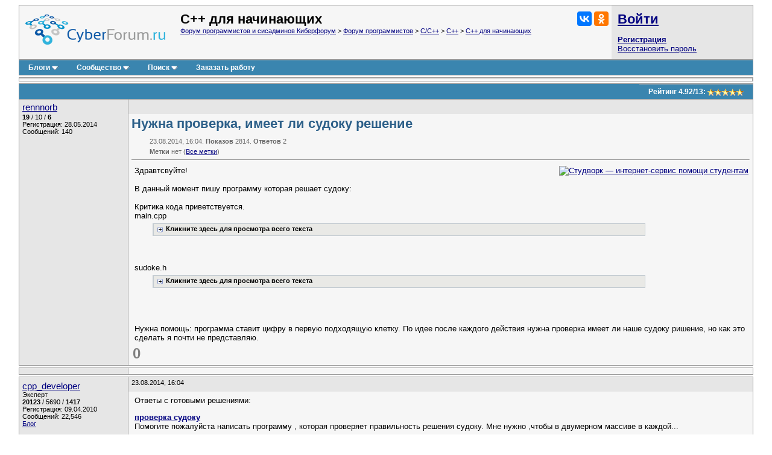

--- FILE ---
content_type: text/html; charset=utf-8
request_url: https://www.cyberforum.ru/cpp-beginners/thread1246229.html
body_size: 15623
content:
<!DOCTYPE html>
<html xmlns="https://www.w3.org/1999/xhtml" dir="ltr" lang="ru">
<head>
	<title>Нужна проверка, имеет ли судоку решение - C++ - Киберфорум</title>
	<link rel="canonical" href="https://www.cyberforum.ru/cpp-beginners/thread1246229.html" />
	
	<base href="https://www.cyberforum.ru/" />
<meta http-equiv="Content-Type" content="text/html; charset=utf-8" />

<meta name="keywords" content="C++, Нужна проверка, имеет ли судоку решение" />
<meta name="description" content="Нужна проверка, имеет ли судоку решение C++  Решение и ответ на вопрос 1246229" />

<meta name="viewport" content="width=device-width">

<link rel="stylesheet" type="text/css" href="//cyberstatic.net/clientscript/vbulletin_css/cyberforum.css" />
<link rel="stylesheet" type="text/css" href="//cyberstatic.net/clientscript/vbulletin_important.css" />



<script>
<!--
var SESSIONURL = "s=d9c1cf503e3a9e6dc9fb1db14bc5eb53&";
var SECURITYTOKEN = "guest";
var IMGDIR_MISC = "//cyberstatic.net/images/misc";
var vb_disable_ajax = parseInt("0", 10);
// -->
</script>

<script src="//ajax.googleapis.com/ajax/libs/yui/2.9.0/build/yahoo-dom-event/yahoo-dom-event.js"></script>
<script src="//ajax.googleapis.com/ajax/libs/yui/2.9.0/build/connection/connection-min.js"></script>
<script src="//ajax.googleapis.com/ajax/libs/jquery/2.2.4/jquery.min.js"></script>
<script src="//cyberstatic.net/clientscript/custom/jquery.browser.min.js"></script>

<script src="//cyberstatic.net/clientscript/vbulletin_global2.js"></script>

<script src="//cyberstatic.net/clientscript/vbulletin_menu.js"></script>
<script src="//cyberstatic.net/clientscript/vbulletin_vbpost.js"></script>

<script src="//cyberstatic.net/clientscript/vbulletin_post_loader.js"></script>


<script src="//cyberstatic.net/clientscript/vbulletin_md5.js"></script>



	<link rel="alternate" type="application/rss+xml" title="Форум программистов и сисадминов Киберфорум RSS Feed" href="https://www.cyberforum.ru/external.php?type=RSS2" />
	
		<link rel="alternate" type="application/rss+xml" title="С++ для начинающих - Киберфорум RSS" href="https://www.cyberforum.ru/external.php?type=RSS2&amp;forumids=77" />
	

<link type="application/opensearchdescription+xml" rel="search" href="https://www.cyberforum.ru/opensearch.xml" title="CyberForum.ru" />
<link rel="stylesheet" href="//cyberstatic.net/clientscript/vbulletin_css/geshi.css" type="text/css" media="screen" />
<link rel="stylesheet" type="text/css" href="//cyberstatic.net/clientscript/vbulletin_css/spoiler.css" />
<script>
	var IMGDIR_BUTTON = "//cyberstatic.net/images/buttons";
</script>


<script async src="https://statika.mpsuadv.ru/scripts/1191.js"></script>



<script>window.yaContextCb=window.yaContextCb||[]</script>
<script src="https://yandex.ru/ads/system/context.js" async></script>



	<style type="text/css" id="vbulletin_showthread_css">
	<!--
	
	#links div { white-space: nowrap; }
	#links img { vertical-align: middle; }
	-->
	</style>
</head>
<body onload="">



<div style="min-width: 1100px;  margin: 7px 20px 80px 20px;">



<div>
	<div class="page" style="text-align: left;">
		<div style="margin: 0px 3px 0px 3px" align="left">


<div class="vbmenu_popup" id="vbbloglinks_menu" style="display:none;margin-top:3px" align="left">
	<table cellpadding="4" cellspacing="0" border="0">
	<tr>
		<td class="thead"><a href="https://www.cyberforum.ru/blogs/">Блоги</a></td>
	</tr>
	
	<tr>
		<td class="vbmenu_option"><a href="https://www.cyberforum.ru/blogs/recent-entries/">Последние записи</a></td>
	</tr>
	<tr>
		<td class="vbmenu_option"><a href="https://www.cyberforum.ru/blogs/best-entries/">Лучшие записи</a></td>
	</tr>
	<tr>
		<td class="vbmenu_option"><a href="https://www.cyberforum.ru/blogs/best-blogs/">Лучшие блоги</a></td>
	</tr>
	<tr>
		<td class="vbmenu_option"><a href="https://www.cyberforum.ru/blogs/articles/">Статьи</a></td>
	</tr>
	<tr>
		<td class="vbmenu_option"><a href="https://www.cyberforum.ru/blogs/tags/">Облако меток</a></td>
	</tr>

	</table>
</div>
<table class="tborder" cellpadding="5" cellspacing="0" border="0" width="100%" align="center">
<tr>

	<td class="alt1 notbordered" width="100%" style="padding-left: 10px">
		<a href="https://www.cyberforum.ru/"  style="display: block; float: left; margin: 5px 25px 10px 0px"><img loading="lazy" decoding="async" border="0" src="//cyberstatic.net/images/cyberforum_logo.png" height="50px" alt="Форум программистов, компьютерный форум, киберфорум" title="Форум программистов, компьютерный форум, киберфорум" /></a>
		<div class="smallfont" style="float: right; margin: 0px 0px 0px 20px;">
			<div class="ya-share2" data-services="vkontakte,odnoklassniki" data-image="//cyberstatic.net/images/cyberforum_logo.png"></div>
		</div>
		
			
				<span class="forumtitle2">С++ для начинающих</span>
			
			<div class="smallfont"><a href="https://www.cyberforum.ru/" accesskey="1">Форум программистов и сисадминов Киберфорум</a>
	<span class="navbar"> &gt; <a href="https://www.cyberforum.ru/programming/">Форум программистов</a></span>

	<span class="navbar"> &gt; <a href="https://www.cyberforum.ru/c-cpp/">C/C++</a></span>

	<span class="navbar"> &gt; <a href="https://www.cyberforum.ru/cpp/">C++</a></span>

	<span class="navbar"> &gt; <a href="https://www.cyberforum.ru/cpp-beginners/">С++ для начинающих</a></span>
</div>
		
	</td>

	<td class="alt2 notbordered" style="padding: 2px">
		<table cellpadding="5" cellspacing="3" border="0" width="230px">
		<tr>
			<td class="smallfont" style="white-space: nowrap"><b><a href="https://www.cyberforum.ru/auth.php" class="forumtitle2">Войти</a></b></td>
		</tr>
		<tr>
			<td>
				<b><a href="https://www.cyberforum.ru/register.php">Регистрация</a></b><br/>
				<a href="https://www.cyberforum.ru/login.php?do=lostpw">Восстановить пароль</a>
			</td>
		</tr>
		</table>

	</td>

</tr>
</table>
<div class="tborder" style="padding:0px; border-top-width:0px; margin-bottom: 3px;">
	<table cellpadding="0" cellspacing="0" border="0" width="100%" align="center">
	<tr align="center">
		
		
		<td class="vbmenu_control"><a id="vbbloglinks" href="https://www.cyberforum.ru/blogs/">Блоги</a><script>vbmenu_register("vbbloglinks");</script></td>
		
			<td class="vbmenu_control"><a id="community" href="https://www.cyberforum.ru/cpp-beginners/thread1246229.html?nojs=1#community" accesskey="6">Сообщество</a> <script> vbmenu_register("community"); </script></td>
		
		
			
				
				<td class="vbmenu_control"><a id="navbar_search" href="https://www.cyberforum.ru/search.php" accesskey="4">Поиск</a> <script> vbmenu_register("navbar_search"); </script></td>
			
			
		
		
			<td class="vbmenu_control"><a rel="nofollow noopener sponsored" target="_blank" href="https://ref.studwork.ru/new-order?p=459015">Заказать работу</a></td>
		
		
		<td class="vbmenu_control" width="100%">&nbsp;</td>
		</tr>
	</table>
</div>


<table id="yatopbanner" cellspacing="0" cellpadding="2" border="0" align="center" width="100%" class="tborder" style="margin: 0px 0px 3px 0px;"><tr>
<td width="100%" class="alt1" align="center" valign="middle">



<div id="yandex_rtb_R-A-29317-1"></div>
<script>window.yaContextCb.push(()=>{
  Ya.Context.AdvManager.render({
    renderTo: 'yandex_rtb_R-A-29317-1',
    blockId: 'R-A-29317-1'
  })
})</script>



</td>
</tr></table>

<div id="movie_video"></div><script type="text/javascript" src="https://vak345.com/s.js?v=8d94458a2b7741a172956c4b6a86f3a7" async></script>






	
	<div class="vbmenu_popup" id="community_menu" style="display:none;margin-top:3px" align="left">
		<table cellpadding="4" cellspacing="0" border="0">
		<tr><td class="thead">Ссылки сообщества</td></tr>
		
		<tr><td class="vbmenu_option"><a href="https://www.cyberguru.ru/" target="_blank">CyberGuru.ru - Программирование, исходники</a></td></tr>
		<tr><td class="vbmenu_option"><a href="https://www.pmtoday.ru/" target="_blank">PMToday.ru - Управление проектами</a></td></tr>
	
		
			<tr><td class="vbmenu_option"><a href="https://www.cyberforum.ru/groups/">Социальные группы</a></td></tr>
		
		
			<tr><td class="vbmenu_option"><a href="https://www.cyberforum.ru/members/albums.html">Изображения и альбомы</a></td></tr>
		
		
		
		
		


		</table>
	</div>
	
	

<div class="vbmenu_popup" id="vbfavorites_menu" style="display: none;">
<table cellpadding="4" cellspacing="0" border="0">
	
	
		
	<tr>
		<td class="thead">
			<a href="https://www.cyberforum.ru/usercp.php">Список закладок</a>
		</td>
	</tr>
	</table>
</div>

	
	<div class="vbmenu_popup" id="navbar_search_menu" style="display:none;margin-top:3px" align="left">
		<table cellpadding="4" cellspacing="0" border="0" width="320px">

    <tr>
            <td class="thead">Поиск Yandex по форуму</td>
    </tr>
<tr>
<td class="vbmenu_option" title="nohilite">

<div class="ya-site-form ya-site-form_inited_no" onclick="return {'action':'https://www.cyberforum.ru/yandex.php','arrow':false,'bg':'transparent','fontsize':13,'fg':'#000000','language':'ru','logo':'rb','publicname':'Yandex Site Search #364949','suggest':true,'target':'_blank','tld':'ru','type':2,'usebigdictionary':true,'searchid':364949,'webopt':false,'websearch':false,'input_fg':'#000000','input_bg':'#ffffff','input_fontStyle':'normal','input_fontWeight':'normal','input_placeholder':null,'input_placeholderColor':'#000000','input_borderColor':'#7f9db9'}"><form action="https://yandex.ru/sitesearch" method="get" target="_blank"><input type="hidden" name="searchid" value="364949"/><input type="hidden" name="l10n" value="ru"/><input type="hidden" name="reqenc" value=""/><input type="search" name="text" value=""/><input type="submit" value="Найти"/></form></div><style type="text/css">.ya-page_js_yes .ya-site-form_inited_no { display: none; }</style><script>(function(w,d,c){var s=d.createElement('script'),h=d.getElementsByTagName('script')[0],e=d.documentElement;if((' '+e.className+' ').indexOf(' ya-page_js_yes ')===-1){e.className+=' ya-page_js_yes';}s.type='text/javascript';s.async=true;s.charset='utf-8';s.src=(d.location.protocol==='https:'?'https:':'http:')+'//site.yandex.net/v2.0/js/all.js';h.parentNode.insertBefore(s,h);(w[c]||(w[c]=[])).push(function(){Ya.Site.Form.init()})})(window,document,'yandex_site_callbacks');</script>

</td>
</tr>
    <tr>
            <td class="thead">Поиск Google по форуму</td>
    </tr>
<tr>
<td class="vbmenu_option" title="nohilite" width="300px">

<script>
  (function() {
    var cx = 'partner-pub-6796001588681838:1260530199';
    var gcse = document.createElement('script');
    gcse.type = 'text/javascript';
    gcse.async = true;
    gcse.src = 'https://cse.google.com/cse.js?cx=' + cx;
    var s = document.getElementsByTagName('script')[0];
    s.parentNode.insertBefore(gcse, s);
  })();
</script>
<gcse:searchbox-only resultsUrl="https://www.cyberforum.ru/google.php" newWindow="true"></gcse:searchbox-only>

</td>
</tr>
		<tr>
			<td class="thead">Поиск по форуму</td>
		</tr>

		<tr>
			<td class="vbmenu_option"><a href="https://www.cyberforum.ru/search.php" accesskey="4">Расширенный поиск</a></td>
		</tr>

	
		<tr><td class="vbmenu_option"><a href="https://www.cyberforum.ru/map.php">Карта форума</a></td></tr>
	
		<tr><td class="vbmenu_option"><a href="https://www.cyberforum.ru/map.php?f=77">Темы раздела</a></td></tr>
	
		<tr><td class="vbmenu_option"><a href="https://www.cyberforum.ru/map.php?f=-1">Новые блоги</a></td></tr>
	



		</table>
	</div>
	
	
	
	<div class="vbmenu_popup" id="pagenav_menu" style="display:none">
		<table cellpadding="4" cellspacing="0" border="0">
		<tr>
			<td class="thead" nowrap="nowrap">К странице...</td>
		</tr>
		<tr>
			<td class="vbmenu_option" title="nohilite">
			<form action="https://www.cyberforum.ru/index.php" method="get" onsubmit="return this.gotopage()" id="pagenav_form">
				<input type="text" class="bginput smallfont" id="pagenav_itxt" size="4" />
				<input type="button" class="button" id="pagenav_ibtn" value="Вперёд" />
			</form>
			</td>
		</tr>
		</table>
	</div>




<a name="poststop" id="poststop"></a>

<div style="margin: 0px 0px 3px 0px;"></div>

<table class="tborder" cellpadding="5" cellspacing="0" border="0" width="100%" align="center" style="border-bottom-width:0px">
<tr>
	<td class="tcat" width="100%">
		<div class="smallfont">
		
		&nbsp;
		</div>
	</td>

<td class="vbmenu_control" id="threadrating" nowrap="nowrap">
	
		<span id="threadrating_current">
			Рейтинг&nbsp;<span title="Средняя оценка">4.92</span>/<span title="Всего голосов">13</span>: <img loading="lazy" decoding="async" class="inlineimg" src="//cyberstatic.net/images/rating/rating_5.gif" alt="Рейтинг темы: голосов - 13, средняя оценка - 4.92" border="0" />
		</span>

	
</td>




</tr>
</table>


		</div>
	</div>
</div>





<div id="posts">

	
<div>
	<div class="page" style="text-align: left;">
		<div style="margin: 0px 3px 0px 3px" align="left">

	<div id="edit6543398" style="padding:0px 0px 3px 0px">
	<!-- this is not the last post shown on the page -->



<table id="post6543398" class="tborder" cellpadding="5" cellspacing="0" border="0" width="100%" align="center">
<tr valign="top">
	
	<td class="alt2 bordered_right notbordered_top" width="170px" rowspan="3">
            <div>
               
                    
                        <a class="bigusername" href="https://www.cyberforum.ru/members/480747.html"><span id="tagg_480747" style="display:none;">@</span>rennnorb</a>
                    
                    
               
            </div>
			
			
			
			
		
			<div class="smallfont" style="margin-top: 2px;">
				
					
					<div><span id="repdisplay_6543398_480747" title="Репутация пользователя" style="font-weight: bold">19</span> / <span title="Общая оценка (+10, -0)">10</span> / <span title="Лучшие ответы" style="font-weight: bold">6</span></div>
				<div>Регистрация: 28.05.2014</div>
				
				<div>Сообщений: 140</div>
				
				
				
<!-- show awards -->

<!-- /show awards -->

				
			</div>
		
	</td>
	
</tr>
<tr>
	
		<td class="alt2 smallfont notbordered" style="font-weight:normal; padding: 3px 5px 3px 5px;" height="18px" >
		
			
		</td>
		<td class="alt2 smallfont notbordered" style="font-weight: normal; padding: 3px 5px 3px 5px; text-align: right;"  width="30px" height="18px">
	

	
	
	
</td>
	
</tr>

<tr valign="top">
		<td class="alt1 notbordered" colspan="2" id="td_post_6543398" style="padding-top: 3px" >

		
			<h1 class="content">Нужна проверка, имеет ли судоку решение</h1>
			<div class="smallfont shade" style="margin: 10px 0px 0px 30px">23.08.2014, 16:04. <b>Показов</b> 2814. <b>Ответов</b> 2</div>
			<div class="smallfont shade" style="margin: 5px 0px 0px 30px"><b>Метки</b> нет <img loading="lazy" decoding="async" src="//cyberstatic.net/images/misc/11x11progress.gif" id="tag_form_progress" class="inlineimg" style="display:none" alt="" /> (<a href="https://www.cyberforum.ru/tags/">Все метки</a>)</div>
			<hr size="1" style="color: #AAAAAA; margin: 7px 0px 10px 0px" />
		

		

		
			
		
		<div id="post_message_6543398" style="margin: 2px 2px 2px 5px;">
		
			<div style="float: right; margin: 0px 0px 10px 10px">
				<a rel="nofollow noopener sponsored" target="_blank" href="https://ref.studwork.ru/new-order?p=459015"><img src="https://h20x37ek96.a.trbcdn.net/banners-v2/student/2/300x250.jpg" srcset="https://h20x37ek96.a.trbcdn.net/banners-v2/student/2/300x250.jpg 1x, https://h20x37ek96.a.trbcdn.net/banners-v2/student/2/300x250_@2x.jpg 2x" loading="lazy" alt="Студворк — интернет-сервис помощи студентам"></a>
			</div>
		
			

			Здравтсвуйте! <br />
<br />
В данный момент пишу программу которая решает судоку:<br />
<br />
Критика кода приветствуется.<br />
main.cpp<br />

			   <div class="spoiler-wrap">
				   <div class="spoiler-head folded clickable">Кликните здесь для просмотра всего текста</div>
				   <div class="spoiler-body">
					   <br />
<div class="codeblock"><table class="cpp"><thead><tr><td colspan="2" id="415705384"  class="head">C++</td></tr></thead><tbody><tr class="li1"><td><div id="415705384" style="height: 350px" class="codeframe"><table><tr class="li1"><td class="ln" style="padding: 0px 10px 0px 5px;"><pre class="de1">1
2
3
4
5
6
7
8
9
10
11
12
13
14
15
16
17
18
19
20
21
22
23
24
25
26
27
28
29
30
31
32
33
34
35
36
37
38
39
40
41
42
43
44
45
46
47
48
49
50
51
52
53
54
55
56
57
58
59
</pre></td><td class="de1"><pre class="de1"><span class="co2">#include &lt;fstream&gt;</span>
<span class="co2">#include &quot;sudoku.h&quot;</span>
<span class="kw2">using</span> <span class="kw2">namespace</span> std<span class="sy4">;</span>
<span class="kw4">int</span> main<span class="br0">&#40;</span><span class="br0">&#41;</span>
<span class="br0">&#123;</span>
&nbsp; &nbsp; &nbsp;sudoke su<span class="sy4">;</span>
&nbsp; &nbsp; &nbsp;su.<span class="me1">getFi</span><span class="br0">&#40;</span><span class="br0">&#41;</span><span class="sy4">;</span>
&nbsp; &nbsp; &nbsp;su.<span class="me1">print</span><span class="br0">&#40;</span><span class="br0">&#41;</span><span class="sy4">;</span>
&nbsp; &nbsp; &nbsp;<span class="kw1">for</span><span class="br0">&#40;</span><span class="kw4">char</span> c<span class="sy1">=</span><span class="nu0">49</span><span class="sy4">;</span> c<span class="sy1">&lt;</span><span class="nu0">53</span><span class="sy4">;</span> c<span class="sy2">++</span><span class="br0">&#41;</span>
&nbsp; &nbsp; &nbsp;<span class="br0">&#123;</span>
&nbsp; &nbsp; &nbsp; &nbsp; &nbsp; <span class="kw1">for</span><span class="br0">&#40;</span><span class="kw4">int</span> x<span class="sy1">=</span><span class="nu0">0</span><span class="sy4">;</span> x<span class="sy1">&lt;</span><span class="nu0">2</span><span class="sy4">;</span> x<span class="sy2">++</span><span class="br0">&#41;</span>
&nbsp; &nbsp; &nbsp; &nbsp; &nbsp; &nbsp; &nbsp; &nbsp;<span class="kw1">for</span><span class="br0">&#40;</span><span class="kw4">int</span> y<span class="sy1">=</span><span class="nu0">0</span><span class="sy4">;</span> y<span class="sy1">&lt;</span><span class="nu0">2</span><span class="sy4">;</span> y<span class="sy2">++</span><span class="br0">&#41;</span>
&nbsp; &nbsp; &nbsp; &nbsp; &nbsp; &nbsp; &nbsp; &nbsp;<span class="br0">&#123;</span>
&nbsp; &nbsp; &nbsp; &nbsp; &nbsp; &nbsp; &nbsp; &nbsp; &nbsp; &nbsp; <span class="kw1">if</span><span class="br0">&#40;</span>su.<span class="me1">rowNeed</span><span class="br0">&#40;</span>x, c<span class="br0">&#41;</span><span class="sy3">&amp;&amp;</span>su.<span class="me1">colNeed</span><span class="br0">&#40;</span>y, c<span class="br0">&#41;</span><span class="br0">&#41;</span>
&nbsp; &nbsp; &nbsp; &nbsp; &nbsp; &nbsp; &nbsp; &nbsp; &nbsp; &nbsp; &nbsp; &nbsp; &nbsp;su.<span class="me1">set</span><span class="br0">&#40;</span>x, y, c<span class="br0">&#41;</span><span class="sy4">;</span> &nbsp; 
&nbsp; &nbsp; &nbsp; &nbsp; &nbsp; &nbsp; &nbsp; &nbsp;<span class="br0">&#125;</span>
&nbsp; &nbsp; &nbsp;<span class="br0">&#125;</span>
&nbsp;
&nbsp; &nbsp; &nbsp;su.<span class="me1">set</span><span class="br0">&#40;</span><span class="nu0">0</span>, <span class="nu0">0</span>, <span class="nu0">2</span>, <span class="kw2">true</span><span class="br0">&#41;</span><span class="sy4">;</span>
&nbsp;
&nbsp; &nbsp; &nbsp;<span class="kw1">for</span><span class="br0">&#40;</span><span class="kw4">char</span> c<span class="sy1">=</span><span class="nu0">49</span><span class="sy4">;</span> c<span class="sy1">&lt;</span><span class="nu0">53</span><span class="sy4">;</span> c<span class="sy2">++</span><span class="br0">&#41;</span>
&nbsp; &nbsp; &nbsp;<span class="br0">&#123;</span>
&nbsp; &nbsp; &nbsp; &nbsp; &nbsp; <span class="kw1">for</span><span class="br0">&#40;</span><span class="kw4">int</span> x<span class="sy1">=</span><span class="nu0">2</span><span class="sy4">;</span> x<span class="sy1">&lt;</span><span class="nu0">4</span><span class="sy4">;</span> x<span class="sy2">++</span><span class="br0">&#41;</span>
&nbsp; &nbsp; &nbsp; &nbsp; &nbsp; &nbsp; &nbsp; &nbsp;<span class="kw1">for</span><span class="br0">&#40;</span><span class="kw4">int</span> y<span class="sy1">=</span><span class="nu0">0</span><span class="sy4">;</span> y<span class="sy1">&lt;</span><span class="nu0">2</span><span class="sy4">;</span> y<span class="sy2">++</span><span class="br0">&#41;</span>
&nbsp; &nbsp; &nbsp; &nbsp; &nbsp; &nbsp; &nbsp; &nbsp;<span class="br0">&#123;</span>
&nbsp; &nbsp; &nbsp; &nbsp; &nbsp; &nbsp; &nbsp; &nbsp; &nbsp; &nbsp; <span class="kw1">if</span><span class="br0">&#40;</span>su.<span class="me1">rowNeed</span><span class="br0">&#40;</span>x, c<span class="br0">&#41;</span><span class="sy3">&amp;&amp;</span>su.<span class="me1">colNeed</span><span class="br0">&#40;</span>y, c<span class="br0">&#41;</span><span class="br0">&#41;</span>
&nbsp; &nbsp; &nbsp; &nbsp; &nbsp; &nbsp; &nbsp; &nbsp; &nbsp; &nbsp; &nbsp; &nbsp; &nbsp;su.<span class="me1">set</span><span class="br0">&#40;</span>x, y, c<span class="br0">&#41;</span><span class="sy4">;</span> &nbsp; 
&nbsp; &nbsp; &nbsp; &nbsp; &nbsp; &nbsp; &nbsp; &nbsp;<span class="br0">&#125;</span>
&nbsp; &nbsp; &nbsp;<span class="br0">&#125;</span>
&nbsp;
&nbsp; &nbsp; &nbsp;su.<span class="me1">set</span><span class="br0">&#40;</span><span class="nu0">0</span>, <span class="nu0">0</span>, <span class="nu0">2</span>, <span class="kw2">true</span><span class="br0">&#41;</span><span class="sy4">;</span>
&nbsp;
&nbsp; &nbsp; &nbsp;<span class="kw1">for</span><span class="br0">&#40;</span><span class="kw4">char</span> c<span class="sy1">=</span><span class="nu0">49</span><span class="sy4">;</span> c<span class="sy1">&lt;</span><span class="nu0">53</span><span class="sy4">;</span> c<span class="sy2">++</span><span class="br0">&#41;</span>
&nbsp; &nbsp; &nbsp;<span class="br0">&#123;</span>
&nbsp; &nbsp; &nbsp; &nbsp; &nbsp; <span class="kw1">for</span><span class="br0">&#40;</span><span class="kw4">int</span> x<span class="sy1">=</span><span class="nu0">2</span><span class="sy4">;</span> x<span class="sy1">&lt;</span><span class="nu0">4</span><span class="sy4">;</span> x<span class="sy2">++</span><span class="br0">&#41;</span>
&nbsp; &nbsp; &nbsp; &nbsp; &nbsp; &nbsp; &nbsp; &nbsp;<span class="kw1">for</span><span class="br0">&#40;</span><span class="kw4">int</span> y<span class="sy1">=</span><span class="nu0">2</span><span class="sy4">;</span> y<span class="sy1">&lt;</span><span class="nu0">4</span><span class="sy4">;</span> y<span class="sy2">++</span><span class="br0">&#41;</span>
&nbsp; &nbsp; &nbsp; &nbsp; &nbsp; &nbsp; &nbsp; &nbsp;<span class="br0">&#123;</span>
&nbsp; &nbsp; &nbsp; &nbsp; &nbsp; &nbsp; &nbsp; &nbsp; &nbsp; &nbsp; <span class="kw1">if</span><span class="br0">&#40;</span>su.<span class="me1">rowNeed</span><span class="br0">&#40;</span>x, c<span class="br0">&#41;</span><span class="sy3">&amp;&amp;</span>su.<span class="me1">colNeed</span><span class="br0">&#40;</span>y, c<span class="br0">&#41;</span><span class="br0">&#41;</span>
&nbsp; &nbsp; &nbsp; &nbsp; &nbsp; &nbsp; &nbsp; &nbsp; &nbsp; &nbsp; &nbsp; &nbsp; &nbsp;su.<span class="me1">set</span><span class="br0">&#40;</span>x, y, c<span class="br0">&#41;</span><span class="sy4">;</span> &nbsp; 
&nbsp; &nbsp; &nbsp; &nbsp; &nbsp; &nbsp; &nbsp; &nbsp;<span class="br0">&#125;</span>
&nbsp; &nbsp; &nbsp;<span class="br0">&#125;</span>
&nbsp;
&nbsp; &nbsp; &nbsp;su.<span class="me1">set</span><span class="br0">&#40;</span><span class="nu0">0</span>, <span class="nu0">0</span>, <span class="nu0">2</span>, <span class="kw2">true</span><span class="br0">&#41;</span><span class="sy4">;</span>
&nbsp;
&nbsp; &nbsp; &nbsp;<span class="kw1">for</span><span class="br0">&#40;</span><span class="kw4">char</span> c<span class="sy1">=</span><span class="nu0">49</span><span class="sy4">;</span> c<span class="sy1">&lt;</span><span class="nu0">53</span><span class="sy4">;</span> c<span class="sy2">++</span><span class="br0">&#41;</span>
&nbsp; &nbsp; &nbsp;<span class="br0">&#123;</span>
&nbsp; &nbsp; &nbsp; &nbsp; &nbsp; <span class="kw1">for</span><span class="br0">&#40;</span><span class="kw4">int</span> x<span class="sy1">=</span><span class="nu0">0</span><span class="sy4">;</span> x<span class="sy1">&lt;</span><span class="nu0">2</span><span class="sy4">;</span> x<span class="sy2">++</span><span class="br0">&#41;</span>
&nbsp; &nbsp; &nbsp; &nbsp; &nbsp; &nbsp; &nbsp; &nbsp;<span class="kw1">for</span><span class="br0">&#40;</span><span class="kw4">int</span> y<span class="sy1">=</span><span class="nu0">2</span><span class="sy4">;</span> y<span class="sy1">&lt;</span><span class="nu0">4</span><span class="sy4">;</span> y<span class="sy2">++</span><span class="br0">&#41;</span>
&nbsp; &nbsp; &nbsp; &nbsp; &nbsp; &nbsp; &nbsp; &nbsp;<span class="br0">&#123;</span>
&nbsp; &nbsp; &nbsp; &nbsp; &nbsp; &nbsp; &nbsp; &nbsp; &nbsp; &nbsp; <span class="kw1">if</span><span class="br0">&#40;</span>su.<span class="me1">rowNeed</span><span class="br0">&#40;</span>x, c<span class="br0">&#41;</span><span class="sy3">&amp;&amp;</span>su.<span class="me1">colNeed</span><span class="br0">&#40;</span>y, c<span class="br0">&#41;</span><span class="br0">&#41;</span>
&nbsp; &nbsp; &nbsp; &nbsp; &nbsp; &nbsp; &nbsp; &nbsp; &nbsp; &nbsp; &nbsp; &nbsp; &nbsp;su.<span class="me1">set</span><span class="br0">&#40;</span>x, y, c<span class="br0">&#41;</span><span class="sy4">;</span> &nbsp; 
&nbsp; &nbsp; &nbsp; &nbsp; &nbsp; &nbsp; &nbsp; &nbsp;<span class="br0">&#125;</span>
&nbsp; &nbsp; &nbsp;<span class="br0">&#125;</span> 
&nbsp; &nbsp; &nbsp;<span class="co1">//знаю что четыре цикла это губо и не красиво,</span>
&nbsp; &nbsp; &nbsp;<span class="co1">//но ничего лучше придумать не смог</span>
&nbsp; &nbsp; &nbsp;su.<span class="me1">print</span><span class="br0">&#40;</span><span class="br0">&#41;</span><span class="sy4">;</span>
&nbsp; &nbsp; &nbsp;<span class="kw3">cout</span><span class="sy1">&lt;&lt;</span>endl<span class="sy4">;</span>
&nbsp; &nbsp; &nbsp;<span class="kw1">return</span> <span class="nu0">0</span><span class="sy4">;</span>
<span class="br0">&#125;</span></pre></td></tr></table></div></td></tr></tbody></table></div>
				   </div>
			   </div><br />
<br />
<br />
sudoke.h<br />

			   <div class="spoiler-wrap">
				   <div class="spoiler-head folded clickable">Кликните здесь для просмотра всего текста</div>
				   <div class="spoiler-body">
					   <br />
<div class="codeblock"><table class="cpp"><thead><tr><td colspan="2" id="126769559"  class="head">C++</td></tr></thead><tbody><tr class="li1"><td><div id="126769559" style="height: 350px" class="codeframe"><table><tr class="li1"><td class="ln" style="padding: 0px 10px 0px 5px;"><pre class="de1">1
2
3
4
5
6
7
8
9
10
11
12
13
14
15
16
17
18
19
20
21
22
23
24
25
26
27
28
29
30
31
32
33
34
35
36
37
38
39
40
41
42
43
44
45
46
47
48
49
50
51
52
53
54
55
56
57
58
59
60
61
62
63
64
65
66
67
68
69
70
71
72
73
74
75
76
77
78
79
80
81
82
83
84
85
86
87
88
89
90
91
92
93
94
95
96
97
98
99
100
101
102
103
104
105
106
107
108
109
110
111
112
113
114
115
116
117
118
119
120
121
122
123
124
125
126
127
128
129
130
131
132
</pre></td><td class="de1"><pre class="de1"><span class="co2">#include &lt;fstream&gt;</span>
<span class="co2">#include &lt;iostream&gt;</span>
<span class="co2">#include &lt;vector&gt;</span>
<span class="kw2">using</span> <span class="kw2">namespace</span> std<span class="sy4">;</span>
<span class="kw2">class</span> sudoke
<span class="br0">&#123;</span>
<span class="kw2">private</span><span class="sy4">:</span>
&nbsp; &nbsp; <span class="kw4">char</span> fi<span class="br0">&#91;</span><span class="nu0">4</span><span class="br0">&#93;</span><span class="br0">&#91;</span><span class="nu0">4</span><span class="br0">&#93;</span><span class="sy4">;</span>
&nbsp;
&nbsp;
<span class="kw2">public</span><span class="sy4">:</span>
&nbsp; &nbsp; &nbsp;<span class="kw4">void</span> getFi<span class="br0">&#40;</span><span class="br0">&#41;</span><span class="sy4">;</span><span class="co1">//иициализируем поле из файла in</span>
&nbsp; &nbsp; &nbsp;<span class="kw4">void</span> print<span class="br0">&#40;</span><span class="br0">&#41;</span><span class="sy4">;</span><span class="co1">//выводим поле</span>
&nbsp; &nbsp; &nbsp;<span class="kw4">void</span> printColl<span class="br0">&#40;</span><span class="kw4">int</span> number<span class="br0">&#41;</span><span class="sy4">;</span><span class="co1">//выводим колонку</span>
&nbsp; &nbsp; &nbsp;<span class="kw4">void</span> printRow<span class="br0">&#40;</span><span class="kw4">int</span> number<span class="br0">&#41;</span><span class="sy4">;</span><span class="co1">//выводим строку</span>
&nbsp; &nbsp; &nbsp;<span class="co1">//bool isGood();</span>
&nbsp;
&nbsp; &nbsp; &nbsp;<span class="co1">//void setOne(int a){one=a;}</span>
&nbsp; &nbsp; &nbsp;<span class="co1">//void setTwo(int a){two=a;}</span>
&nbsp; &nbsp; &nbsp;<span class="co1">//void setThree(int a){three=a;}</span>
&nbsp; &nbsp; &nbsp;<span class="co1">//void setFour(int a){four=a;}</span>
&nbsp;
&nbsp; &nbsp; &nbsp;<span class="co1">//int getOne(){return one;}</span>
&nbsp; &nbsp; &nbsp;<span class="co1">//int getTwo(){return two;}</span>
&nbsp; &nbsp; &nbsp;<span class="co1">//int getTehree(){return three;}</span>
&nbsp; &nbsp; &nbsp;<span class="co1">//int getFour(){return four;}</span>
&nbsp;
&nbsp; &nbsp; &nbsp;<span class="kw4">void</span> set<span class="br0">&#40;</span><span class="kw4">int</span> x, <span class="kw4">int</span> y, <span class="kw4">char</span> a, <span class="kw4">bool</span> _new<span class="br0">&#41;</span><span class="sy4">;</span><span class="co1">//устанавливаем элемент поля с координатами</span>
&nbsp; &nbsp; &nbsp; &nbsp; &nbsp; &nbsp; &nbsp; &nbsp; &nbsp; &nbsp; &nbsp; &nbsp; &nbsp; &nbsp; &nbsp; &nbsp; &nbsp; &nbsp; &nbsp; &nbsp; &nbsp; &nbsp; &nbsp; &nbsp; &nbsp; &nbsp; &nbsp; &nbsp; &nbsp; &nbsp; &nbsp; &nbsp; &nbsp; &nbsp; <span class="co1">//х и &nbsp;у на а, если _new истина</span>
&nbsp; &nbsp; &nbsp; &nbsp; &nbsp; &nbsp; &nbsp; &nbsp; &nbsp; &nbsp; &nbsp; &nbsp; &nbsp; &nbsp; &nbsp; &nbsp; &nbsp; &nbsp; &nbsp; &nbsp; &nbsp; &nbsp; &nbsp; &nbsp; &nbsp; &nbsp; &nbsp; &nbsp; &nbsp; &nbsp; &nbsp; &nbsp; &nbsp; &nbsp; <span class="co1">//то очищаем массив чисел из квадрата</span>
&nbsp;
&nbsp; &nbsp; &nbsp; <span class="kw4">bool</span> colNeed<span class="br0">&#40;</span><span class="kw4">int</span> number, <span class="kw4">char</span> a<span class="br0">&#41;</span><span class="sy4">;</span><span class="co1">//истино, если в колонке нет числа а</span>
&nbsp; &nbsp; &nbsp; <span class="kw4">bool</span> rowNeed<span class="br0">&#40;</span><span class="kw4">int</span> number, <span class="kw4">char</span> a<span class="br0">&#41;</span><span class="sy4">;</span><span class="co1">//истинно, если в строке нет числа а</span>
&nbsp;
&nbsp; &nbsp; &nbsp; sudoke<span class="br0">&#40;</span><span class="br0">&#41;</span><span class="sy4">;</span>
&nbsp;
<span class="br0">&#125;</span><span class="sy4">;</span>
&nbsp;
sudoke<span class="sy4">::</span><span class="me2">sudoke</span><span class="br0">&#40;</span><span class="br0">&#41;</span>
<span class="br0">&#123;</span>
&nbsp; &nbsp; &nbsp; <span class="kw1">for</span><span class="br0">&#40;</span><span class="kw4">int</span> a<span class="sy1">=</span><span class="nu0">0</span><span class="sy4">;</span> a<span class="sy1">&lt;</span><span class="nu0">4</span><span class="sy4">;</span> a<span class="sy2">++</span><span class="br0">&#41;</span>
&nbsp; &nbsp; &nbsp; &nbsp; &nbsp; &nbsp; <span class="kw1">for</span><span class="br0">&#40;</span><span class="kw4">int</span> b<span class="sy1">=</span><span class="nu0">0</span><span class="sy4">;</span> b<span class="sy1">&lt;</span><span class="nu0">4</span><span class="sy4">;</span> b<span class="sy2">++</span><span class="br0">&#41;</span>
&nbsp; &nbsp; &nbsp; &nbsp; &nbsp; &nbsp; &nbsp; &nbsp; &nbsp;fi<span class="br0">&#91;</span>a<span class="br0">&#93;</span><span class="br0">&#91;</span>b<span class="br0">&#93;</span><span class="sy1">=</span><span class="nu0">0</span><span class="sy4">;</span>
&nbsp; &nbsp; &nbsp; <span class="co1">//one = two = three = four = 0;</span>
<span class="br0">&#125;</span>
&nbsp;
&nbsp;
&nbsp;
<span class="kw4">void</span> sudoke<span class="sy4">::</span><span class="me2">getFi</span><span class="br0">&#40;</span><span class="br0">&#41;</span>
<span class="br0">&#123;</span>
&nbsp; &nbsp; ifstream in<span class="br0">&#40;</span><span class="st0">&quot;in&quot;</span><span class="br0">&#41;</span><span class="sy4">;</span>
&nbsp; &nbsp; <span class="kw4">char</span> buff<span class="sy1">=</span><span class="nu0">0</span><span class="sy4">;</span>
&nbsp; &nbsp; <span class="kw1">for</span><span class="br0">&#40;</span><span class="kw4">int</span> a<span class="sy1">=</span><span class="nu0">0</span><span class="sy4">;</span> a<span class="sy1">&lt;</span><span class="nu0">4</span><span class="sy4">;</span> a<span class="sy2">++</span><span class="br0">&#41;</span>
&nbsp; &nbsp; &nbsp; &nbsp; <span class="kw1">for</span><span class="br0">&#40;</span><span class="kw4">int</span> b<span class="sy1">=</span><span class="nu0">0</span><span class="sy4">;</span> b<span class="sy1">&lt;</span><span class="nu0">4</span><span class="sy4">;</span> b<span class="sy2">++</span><span class="br0">&#41;</span>
&nbsp; &nbsp; &nbsp; &nbsp; &nbsp; &nbsp; in<span class="sy1">&gt;&gt;</span>fi<span class="br0">&#91;</span>a<span class="br0">&#93;</span><span class="br0">&#91;</span>b<span class="br0">&#93;</span><span class="sy4">;</span> &nbsp; 
<span class="br0">&#125;</span>
&nbsp;
&nbsp;
<span class="kw4">void</span> sudoke<span class="sy4">::</span><span class="me2">print</span><span class="br0">&#40;</span><span class="br0">&#41;</span>
<span class="br0">&#123;</span>
&nbsp; &nbsp; <span class="kw1">for</span><span class="br0">&#40;</span><span class="kw4">int</span> a<span class="sy1">=</span><span class="nu0">0</span><span class="sy4">;</span> a<span class="sy1">&lt;</span><span class="nu0">4</span><span class="sy4">;</span> a<span class="sy2">++</span><span class="br0">&#41;</span>
&nbsp; &nbsp; <span class="br0">&#123;</span>
&nbsp; &nbsp; &nbsp; &nbsp; <span class="kw1">if</span><span class="br0">&#40;</span>a<span class="sy1">==</span><span class="nu0">2</span><span class="br0">&#41;</span>
&nbsp; &nbsp; &nbsp; &nbsp; <span class="br0">&#123;</span>
&nbsp; &nbsp; &nbsp; &nbsp; &nbsp; &nbsp; <span class="kw3">cout</span><span class="sy1">&lt;&lt;</span><span class="st0">&quot;--+--&quot;</span><span class="sy1">&lt;&lt;</span>endl<span class="sy4">;</span>
&nbsp; &nbsp; &nbsp; &nbsp; <span class="br0">&#125;</span>
&nbsp; &nbsp; &nbsp; &nbsp; <span class="kw1">for</span><span class="br0">&#40;</span><span class="kw4">int</span> b<span class="sy1">=</span><span class="nu0">0</span><span class="sy4">;</span> b<span class="sy1">&lt;</span><span class="nu0">4</span><span class="sy4">;</span> b<span class="sy2">++</span><span class="br0">&#41;</span>
&nbsp; &nbsp; &nbsp; &nbsp; <span class="br0">&#123;</span>
&nbsp; &nbsp; &nbsp; &nbsp; &nbsp; &nbsp; <span class="kw1">if</span><span class="br0">&#40;</span>b<span class="sy1">==</span><span class="nu0">2</span><span class="br0">&#41;</span>
&nbsp; &nbsp; &nbsp; &nbsp; &nbsp; &nbsp; &nbsp; &nbsp; <span class="kw3">cout</span><span class="sy1">&lt;&lt;</span><span class="st0">'|'</span><span class="sy4">;</span>
&nbsp; &nbsp; &nbsp; &nbsp; &nbsp; &nbsp; <span class="kw3">cout</span><span class="sy1">&lt;&lt;</span>fi<span class="br0">&#91;</span>a<span class="br0">&#93;</span><span class="br0">&#91;</span>b<span class="br0">&#93;</span><span class="sy4">;</span>
&nbsp; &nbsp; &nbsp; &nbsp; <span class="br0">&#125;</span>
&nbsp; &nbsp; &nbsp; &nbsp; <span class="kw3">cout</span><span class="sy1">&lt;&lt;</span>endl<span class="sy4">;</span>
&nbsp; &nbsp; <span class="br0">&#125;</span>
&nbsp; &nbsp; <span class="kw3">cout</span><span class="sy1">&lt;&lt;</span>endl<span class="sy1">&lt;&lt;</span>endl<span class="sy4">;</span>
<span class="br0">&#125;</span>
&nbsp;
<span class="kw4">void</span> sudoke<span class="sy4">::</span><span class="me2">printColl</span><span class="br0">&#40;</span><span class="kw4">int</span> number<span class="br0">&#41;</span>
<span class="br0">&#123;</span>
&nbsp; &nbsp; <span class="kw1">for</span><span class="br0">&#40;</span><span class="kw4">int</span> i<span class="sy1">=</span><span class="nu0">0</span><span class="sy4">;</span> i<span class="sy1">&lt;</span><span class="nu0">4</span><span class="sy4">;</span> i<span class="sy2">++</span><span class="br0">&#41;</span>
&nbsp; &nbsp; &nbsp; &nbsp; <span class="kw3">cout</span><span class="sy1">&lt;&lt;</span>fi<span class="br0">&#91;</span>i<span class="br0">&#93;</span><span class="br0">&#91;</span>number<span class="br0">&#93;</span><span class="sy1">&lt;&lt;</span>endl<span class="sy4">;</span>
<span class="br0">&#125;</span>
&nbsp;
<span class="kw4">void</span> sudoke<span class="sy4">::</span><span class="me2">printRow</span><span class="br0">&#40;</span><span class="kw4">int</span> number<span class="br0">&#41;</span>
<span class="br0">&#123;</span>
&nbsp; &nbsp; <span class="kw1">for</span><span class="br0">&#40;</span><span class="kw4">int</span> i<span class="sy1">=</span><span class="nu0">0</span><span class="sy4">;</span> i<span class="sy1">&lt;</span><span class="nu0">4</span><span class="sy4">;</span> i<span class="sy2">++</span><span class="br0">&#41;</span>
&nbsp; &nbsp; &nbsp; &nbsp; <span class="kw3">cout</span><span class="sy1">&lt;&lt;</span>fi<span class="br0">&#91;</span>number<span class="br0">&#93;</span><span class="br0">&#91;</span>i<span class="br0">&#93;</span><span class="sy1">&lt;&lt;</span>endl<span class="sy4">;</span>
<span class="br0">&#125;</span>
&nbsp;
&nbsp;
<span class="kw4">bool</span> sudoke<span class="sy4">::</span><span class="me2">colNeed</span><span class="br0">&#40;</span><span class="kw4">int</span> number, <span class="kw4">char</span> a<span class="br0">&#41;</span>
<span class="br0">&#123;</span>
&nbsp; &nbsp; <span class="kw1">for</span><span class="br0">&#40;</span><span class="kw4">int</span> i<span class="sy1">=</span><span class="nu0">0</span><span class="sy4">;</span> i<span class="sy1">&lt;</span><span class="nu0">4</span><span class="sy4">;</span> i<span class="sy2">++</span><span class="br0">&#41;</span>
&nbsp; &nbsp; &nbsp; &nbsp; <span class="kw1">if</span><span class="br0">&#40;</span>fi<span class="br0">&#91;</span>i<span class="br0">&#93;</span><span class="br0">&#91;</span>number<span class="br0">&#93;</span> <span class="sy1">==</span> a<span class="br0">&#41;</span>
&nbsp; &nbsp; &nbsp; &nbsp; &nbsp; &nbsp; <span class="kw1">return</span> <span class="kw2">false</span><span class="sy4">;</span>
&nbsp; &nbsp; <span class="kw1">return</span> <span class="kw2">true</span><span class="sy4">;</span>
<span class="br0">&#125;</span>
&nbsp;
<span class="kw4">bool</span> sudoke<span class="sy4">::</span><span class="me2">rowNeed</span><span class="br0">&#40;</span><span class="kw4">int</span> number, <span class="kw4">char</span> a<span class="br0">&#41;</span>
<span class="br0">&#123;</span>
&nbsp; &nbsp; <span class="kw1">for</span><span class="br0">&#40;</span><span class="kw4">int</span> i<span class="sy1">=</span><span class="nu0">0</span><span class="sy4">;</span> i<span class="sy1">&lt;</span><span class="nu0">4</span><span class="sy4">;</span> i<span class="sy2">++</span><span class="br0">&#41;</span>
&nbsp; &nbsp; &nbsp; &nbsp; <span class="kw1">if</span><span class="br0">&#40;</span>fi<span class="br0">&#91;</span>number<span class="br0">&#93;</span><span class="br0">&#91;</span>i<span class="br0">&#93;</span> <span class="sy1">==</span> a<span class="br0">&#41;</span>
&nbsp; &nbsp; &nbsp; &nbsp; &nbsp; &nbsp; <span class="kw1">return</span> <span class="kw2">false</span><span class="sy4">;</span>
&nbsp; &nbsp; <span class="kw1">return</span> <span class="kw2">true</span><span class="sy4">;</span>
<span class="br0">&#125;</span>
&nbsp;
<span class="kw4">void</span> sudoke<span class="sy4">::</span><span class="me2">set</span><span class="br0">&#40;</span><span class="kw4">int</span> x, <span class="kw4">int</span> y, <span class="kw4">char</span> a, <span class="kw4">bool</span> _new<span class="sy1">=</span><span class="kw2">false</span><span class="br0">&#41;</span>
<span class="br0">&#123;</span>
&nbsp; &nbsp; &nbsp;<span class="kw4">static</span> vector<span class="sy1">&lt;</span><span class="kw4">char</span><span class="sy1">&gt;</span> ve<span class="sy4">;</span>
&nbsp;
&nbsp; &nbsp; &nbsp;<span class="kw1">if</span><span class="br0">&#40;</span>_new<span class="br0">&#41;</span>
&nbsp; &nbsp; &nbsp;<span class="br0">&#123;</span>
&nbsp; &nbsp; &nbsp; &nbsp; &nbsp; <span class="co1">//не знаю как обратиться</span>
&nbsp; &nbsp; &nbsp; &nbsp; &nbsp; <span class="co1">//к переменной из метода,</span>
&nbsp; &nbsp; &nbsp; &nbsp; &nbsp; <span class="co1">//пришлось делать вот так</span>
&nbsp;
&nbsp; &nbsp; &nbsp; &nbsp; &nbsp; ve.<span class="me1">clear</span><span class="br0">&#40;</span><span class="br0">&#41;</span><span class="sy4">;</span>
&nbsp; &nbsp; &nbsp; &nbsp; &nbsp; <span class="kw1">return</span><span class="sy4">;</span>
&nbsp; &nbsp; &nbsp;<span class="br0">&#125;</span>
&nbsp;
&nbsp;
&nbsp; &nbsp; &nbsp;<span class="kw1">if</span><span class="br0">&#40;</span>fi<span class="br0">&#91;</span>x<span class="br0">&#93;</span><span class="br0">&#91;</span>y<span class="br0">&#93;</span><span class="sy1">==</span><span class="st0">'0'</span><span class="br0">&#41;</span>
&nbsp; &nbsp; &nbsp;<span class="br0">&#123;</span>
&nbsp; &nbsp; &nbsp; &nbsp; &nbsp;<span class="kw1">for</span><span class="br0">&#40;</span><span class="kw4">int</span> i<span class="sy1">=</span><span class="nu0">0</span><span class="sy4">;</span> i<span class="sy1">&lt;</span>ve.<span class="me1">size</span><span class="br0">&#40;</span><span class="br0">&#41;</span><span class="sy4">;</span> i<span class="sy2">++</span><span class="br0">&#41;</span><span class="co1">//если число уже есть в квадрате...</span>
&nbsp; &nbsp; &nbsp; &nbsp; &nbsp; &nbsp; &nbsp; &nbsp;<span class="kw1">if</span><span class="br0">&#40;</span>ve<span class="br0">&#91;</span>i<span class="br0">&#93;</span><span class="sy1">==</span>a<span class="br0">&#41;</span>
&nbsp; &nbsp; &nbsp; &nbsp; &nbsp; &nbsp; &nbsp; &nbsp; &nbsp; &nbsp; <span class="kw1">return</span><span class="sy4">;</span>
&nbsp; &nbsp; &nbsp; &nbsp; &nbsp; fi<span class="br0">&#91;</span>x<span class="br0">&#93;</span><span class="br0">&#91;</span>y<span class="br0">&#93;</span> <span class="sy1">=</span> a<span class="sy4">;</span>
&nbsp; &nbsp; &nbsp;<span class="br0">&#125;</span>
&nbsp; &nbsp; &nbsp;ve.<span class="me1">push_back</span><span class="br0">&#40;</span>fi<span class="br0">&#91;</span>x<span class="br0">&#93;</span><span class="br0">&#91;</span>y<span class="br0">&#93;</span><span class="br0">&#41;</span><span class="sy4">;</span>
&nbsp; &nbsp; &nbsp;<span class="kw3">cout</span><span class="sy1">&lt;&lt;</span>endl<span class="sy4">;</span>
&nbsp; &nbsp; &nbsp;<span class="kw1">return</span><span class="sy4">;</span>
<span class="br0">&#125;</span></pre></td></tr></table></div></td></tr></tbody></table></div>
				   </div>
			   </div><br />
<br />
<br />
<br />
Нужна помощь: программа ставит цифру в первую подходящую клетку. По идее после каждого действия нужна проверка имеет  ли наше судоку ришение, но как это сделать я почти не представляю.

		
		
		</div>
		
		
		
		
		
		
		
			
		

		
			<div style="margin-top: 5px">
				<span id="thumbs_box_6543398">
    <span class="post">
        <span>
            
            <span class="thumbs-post-rate" title="Рейтинг сообщения 0">0</span>
            
        </span>
    </span>
</span>
			</div>
		
		
		
	</td>
</tr>

</table>







<div style="margin: 3px 0px 3px 0px; display: block">
	<table class="tborder" cellpadding="5" cellspacing="0" border="0" width="100%">
		<tr valign="top">
			
			<td class="alt2  bordered_right notbordered_top" width="170px" rowspan="2"></td>
			
		</tr>
		<tr>
		    <td class="alt1 notbordered" align="left">

<div id="yandex_rtb_R-A-29317-5"></div>
<script>window.yaContextCb.push(()=>{
  Ya.Context.AdvManager.render({
    renderTo: 'yandex_rtb_R-A-29317-5',
    blockId: 'R-A-29317-5'
  })
})</script>

			</td>
		</tr>
	</table>
</div>



<div style="margin: 3px 0px 0px 0px">
	<table class="tborder" cellpadding="5" cellspacing="0" border="0" width="100%" style="border-top: 0px">
		<tr valign="top">
			
			<td class="alt2 bordered" width="170px" rowspan="2">
				<div class="smallfont" style="margin-top: 2px;">
				
				
					<a class="bigusername" href="https://www.cyberforum.ru/members/92667.html">cpp_developer</a>
					<div class="smallfont">Эксперт</div>
					<div><span title="Репутация пользователя"><b>20123</b></span> / <span title="Благодарности за сообщения">5690</span> / <span title="Лучшие ответы"><b>1417</b></span></div>
					<div>Регистрация: 09.04.2010</div>
					<div>Сообщений: 22,546</div>
					<a href="https://www.cyberforum.ru/blogs/articles/">Блог</a></div>
				
				</div>
			</td>
			
		    <td class="alt2 smallfont notbordered_right" style="font-weight:normal; padding: 3px 5px 3px 5px;" height="18px">
		
			
			23.08.2014, 16:04
			
		    </td>
		</tr>
		<tr>
			<td class="alt1 notbordered" align="left">
			<div style="margin: 2px 2px 2px 5px;">
				Ответы с готовыми решениями: 
					<br />
					<p><strong><a target="_blank" href="https://www.cyberforum.ru/cpp-beginners/thread270943.html">проверка судоку</a></strong><br />Помогите пожалуйста написать программу , которая проверяет правильность решения судоку.  
Мне нужно ,чтобы в двумерном массиве в каждой...</p><p><strong><a target="_blank" href="https://www.cyberforum.ru/cpp-beginners/thread36819.html">решение судоку</a></strong><br />Судоку размера n называется квадрат со стороной n2, разделенный на n2 средних квадратов со стороной n, каждый из которых разделен на n2...</p><p><img class="inlineimg" src="//cyberstatic.net/images/misc/tick.png" title="Есть решение (2)" border="0" alt="" /> <strong><a target="_blank" href="https://www.cyberforum.ru/cpp-beginners/thread41908.html">Решение Судоку</a></strong><br />Здравствуйте!  
  
Заранее извеняюсь за повтор, писал такую тему в алгоритмах, но там глухо :(  
  
Интересует алгоритм для программы,...</p>
				
			</div>
			
<span class="thumbs-post-rate" title="Рейтинг сообщения 2">2</span>
			</td>
		</tr>
	</table>
</div>














	</div>
	
		</div>
	</div>
</div>


	
<div>
	<div class="page" style="text-align: left;">
		<div style="margin: 0px 3px 0px 3px" align="left">

	<div id="edit6543743" style="padding:0px 0px 3px 0px">
	<!-- this is not the last post shown on the page -->



<table id="post6543743" class="tborder" cellpadding="5" cellspacing="0" border="0" width="100%" align="center">
<tr valign="top">
	
	<td class="alt2 bordered_right notbordered_top" width="170px" rowspan="3">
            <div>
               
                    
                        <a class="bigusername" href="https://www.cyberforum.ru/members/128447.html">MrGluck</a>
                    
                    
               
            </div>
			<div class="smallfont">Форумчанин</div>
			<div class="smallfont" style="margin-top: 3px"><img src="//cyberstatic.net/images/icons/c.png" alt="Эксперт C" border="" style="margin-right: 5px" /><img src="//cyberstatic.net/images/icons/cpp.png" alt="Эксперт С++" border="" style="margin-right: 5px" /></div>
			
			
				<div class="smallfont" style="margin-top: 5px;">
					
					&nbsp;<img loading="lazy" decoding="async" src="https://www.cyberforum.ru/customavatars/avatar128447_11.gif" width="100" height="75" alt="Аватар для MrGluck" border="0" />
					
				</div>
			
		
			<div class="smallfont" style="margin-top: 2px;">
				
					
					<div><span id="repdisplay_6543743_128447" title="Репутация пользователя" style="font-weight: bold">8216</span> / <span title="Общая оценка (+5047, -0)">5047</span> / <span title="Лучшие ответы" style="font-weight: bold">1437</span></div>
				<div>Регистрация: 29.11.2010</div>
				
				<div>Сообщений: 13,453</div>
				
				
				
<!-- show awards -->

<!-- /show awards -->

				
			</div>
		
	</td>
	
</tr>
<tr>
	
		<td class="alt2 smallfont notbordered" style="font-weight:normal; padding: 3px 5px 3px 5px;" height="18px" >
		
			
				23.08.2014, 18:07
				
				
				
			
		</td>
		<td class="alt2 smallfont notbordered" style="font-weight: normal; padding: 3px 5px 3px 5px; text-align: right;"  width="30px" height="18px">
	

	
	
	
</td>
	
</tr>

<tr valign="top">
		<td class="alt1 notbordered" colspan="2" id="td_post_6543743" style="padding-top: 3px" >

		

		

		
			
		
		<div id="post_message_6543743" style="margin: 2px 2px 2px 5px;">
		
			

			<a rel="nofollow noopener noreferrer" href="http://habrahabr.ru/post/173795/" target="_blank" title="http://habrahabr.ru/post/173795/">http://habrahabr.ru/post/173795/</a><br />
<a rel="nofollow noopener noreferrer" href="http://habrahabr.ru/post/113837/" target="_blank" title="http://habrahabr.ru/post/113837/">http://habrahabr.ru/post/113837/</a><br />
<a rel="nofollow noopener noreferrer" href="http://www.sudoku-club.ru/howto.html" target="_blank" title="http://www.sudoku-club.ru/howto.html">http://www.sudoku-club.ru/howto.html</a><br />
<br />
Не беря во внимание сам алгоритм, слишком всё завязано на магические числа, названия методов неинформативны, в main сплошной дубляж + воздействие на класс идёт извне. Реализацию пишите в файл sudoku.cpp. Почему sudokE?<br />
Строить логику внутри функции относительно его параметра-флага не по фен-шую (если конечно распределение - не единственное её предназначение). Что такое fi - непонятно. То есть допустим я смотрю на тело функции colNeed и не могу понять что она делает (названия параметров, члена класса, да и самой функции выбраны неудачно). При попытке создать поток считывания с файла хорошо бы проверить, а создался ли он вообще. Также лучше проверять на успех считывание.<br />
И т.д. и т.п.

		
		
		</div>
		
		
		
		
		
		
		

		
			<div style="margin-top: 5px">
				<span id="thumbs_box_6543743">
    <span class="post">
        <span>
            
            <span class="thumbs-post-rate" title="Рейтинг сообщения 0">0</span>
            
        </span>
    </span>
</span>
			</div>
		
		
		
	</td>
</tr>

</table>






















	</div>
	
		</div>
	</div>
</div>


	
<div>
	<div class="page" style="text-align: left;">
		<div style="margin: 0px 3px 0px 3px" align="left">

	<div id="edit6545458" style="padding:0px 0px 3px 0px">
	



<table id="post6545458" class="tborder" cellpadding="5" cellspacing="0" border="0" width="100%" align="center">
<tr valign="top">
	
	<td class="alt2 bordered_right notbordered_top" width="170px" rowspan="3">
            <div>
               
                    
                        <a class="bigusername" href="https://www.cyberforum.ru/members/18334.html">Evg</a>
                    
                    
               
            </div>
			
			<div class="smallfont" style="margin-top: 3px"><img src="https://cyberstatic.net/images/icons/c.png" alt="Эксперт C" border="" style="margin-right: 5px" /><img src="https://cyberstatic.net/images/icons/faq.png" alt="Автор FAQ" border="" style="margin-right: 5px" /></div>
			
			
				<div class="smallfont" style="margin-top: 5px;">
					
					&nbsp;<img loading="lazy" decoding="async" src="https://www.cyberforum.ru/customavatars/avatar18334_17.gif" width="80" height="80" alt="Аватар для Evg" border="0" />
					
				</div>
			
		
			<div class="smallfont" style="margin-top: 2px;">
				
					
					<div><span id="repdisplay_6545458_18334" title="Репутация пользователя" style="font-weight: bold">21281</span> / <span title="Общая оценка (+8308, -3.5)">8305</span> / <span title="Лучшие ответы" style="font-weight: bold">637</span></div>
				<div>Регистрация: 30.03.2009</div>
				
				<div>Сообщений: 22,660</div>
				
				<div>Записей в блоге: <a href="https://www.cyberforum.ru/blogs/18334/">30</a></div>
				
<!-- show awards -->

<!-- /show awards -->

				
			</div>
		
	</td>
	
</tr>
<tr>
	
		<td class="alt2 smallfont notbordered" style="font-weight:normal; padding: 3px 5px 3px 5px;" height="18px" >
		
			
				24.08.2014, 14:56
				
				
				
			
		</td>
		<td class="alt2 smallfont notbordered" style="font-weight: normal; padding: 3px 5px 3px 5px; text-align: right;"  width="30px" height="18px">
	

	
	
	
</td>
	
</tr>

<tr valign="top">
		<td class="alt1 notbordered" colspan="2" id="td_post_6545458" style="padding-top: 3px" >

		

		

		
			
		
		<div id="post_message_6545458" style="margin: 2px 2px 2px 5px;">
		
			

			Мало ли, вдруг пригодится<br />
<a href="https://www.cyberforum.ru/cpp-beginners/thread41908.html#post203228">Решение Судоку</a>

		
		
		</div>
		
		
		
		
		
		
		

		
			<div style="margin-top: 5px">
				<span id="thumbs_box_6545458">
    <span class="post">
        <span>
            
            <span class="thumbs-post-rate" title="Рейтинг сообщения 0">0</span>
            
        </span>
    </span>
</span>
			</div>
		
		
		
	</td>
</tr>

</table>

















<div style="background-color: #FFFACD; border: 1px solid #AAAAAA; margin: 3px 0px 0px 0px; padding: 7px; text-align:center; font-size: 10pt">
<b>Надоела реклама? <a href="https://www.cyberforum.ru/register.php">Зарегистрируйтесь</a> и она исчезнет полностью.</b>
</div>



<div style="margin: 3px 0px 0px 0px">
	<table class="tborder" cellpadding="5" cellspacing="0" border="0" width="100%" style="border-top: 0px">
		<tr valign="top">
			
			<td class="alt2 bordered" width="170px" rowspan="2">
				<div class="smallfont" style="margin-top: 2px;">
				
				
					<a class="bigusername" href="https://www.cyberforum.ru/members/140240.html">raxper</a>
					<div class="smallfont">Эксперт</div>
					<div><span title="Репутация пользователя"><b>30234</b></span> / <span title="Благодарности за сообщения">6612</span> / <span title="Лучшие ответы"><b>1498</b></span></div>
					<div>Регистрация: 28.12.2010</div>
					<div>Сообщений: 21,154</div>
					<a href="https://www.cyberforum.ru/blogs/">Блог</a></div>
				
				</div>
			</td>
			
		    <td class="alt2 smallfont notbordered_right" style="font-weight:normal; padding: 3px 5px 3px 5px;" height="18px">
		
			
			24.08.2014, 14:56
			
		    </td>
		</tr>
		<tr>
		    <td class="alt1 notbordered" align="left">
			<div style="margin: 2px 2px 2px 5px;">
				<b>Помогаю со студенческими работами <a rel="nofollow noopener sponsored" target="_blank" href="https://ref.studwork.ru/new-order?p=459015">здесь</a></b>

				<p><a target="_blank" href="https://www.cyberforum.ru/cpp-beginners/thread1850768.html">Генерация и решение судоку</a><br />Никто не знает ,если ли статья про решение и ,главное, генерацию судоку с различными эвристиками с кодом на c++ или c#  
англоязычный или...</p><p><img class="inlineimg" src="//cyberstatic.net/images/misc/tick.png" title="Есть решение (1)" border="0" alt="" /> <a target="_blank" href="https://www.cyberforum.ru/algebra/thread1546720.html">Докажите, что если линейная система с целыми коэффициентами имеет какой-то решение, то она имеет решение в Q</a><br />Здравствуйте. Помогите с доказательством, пожалуйста:  
  
&amp;quot;Докажите, что если линейная система с целыми коэффициентами имеет какой-то...</p><p><img class="inlineimg" src="//cyberstatic.net/images/misc/tick.png" title="Есть решение (1)" border="0" alt="" /> <a target="_blank" href="https://www.cyberforum.ru/csharp-beginners/thread1260067.html">Имеет ли решение система уравнений? Если имеет - найдите корни (Pascal -&gt; C#)</a><br />Определите, имеет ли решение система  ax+by=c, dx+ey=f  Если имеет, найдите корни.  
uses crt;  
var a,b,c,d,e,f:real;  
begin  
 clrscr; ...</p><p><img class="inlineimg" src="//cyberstatic.net/images/misc/tick.png" title="Есть решение (1)" border="0" alt="" /> <a target="_blank" href="https://www.cyberforum.ru/algorithms/thread17609.html">Алгоритм генерации судоку - нужна помощь</a><br />Сразу извиняюся за возможное повторение темы!  
  
Необходима помощь в составлении алгоритма генерации массивов судоку.  
  
Короткая...</p><p><a target="_blank" href="https://www.cyberforum.ru/1c-custom/thread1228279.html">1C8.2 нужна обработка решения игры судоку</a><br />1C8.2 нужна обработка решения игры судоку</p>

				
					<br />
					<a target="_blank" href="https://www.cyberforum.ru/search.php?do=process&amp;q=Нужна проверка, имеет ли судоку решение&amp;forumchoice[]=77&amp;childforums=1&amp;replyless=0&amp;replylimit=1&amp;nocache=0">Искать еще темы с ответами</a>
					<br /><br />
					Или воспользуйтесь поиском по форуму:
					<table width="700px"><tr><td>
						<div class="ya-site-form ya-site-form_inited_no" onclick="return {'action':'https://www.cyberforum.ru/yandex.php','arrow':false,'bg':'transparent','fontsize':13,'fg':'#000000','language':'ru','logo':'rb','publicname':'Yandex Site Search #364949','suggest':true,'target':'_blank','tld':'ru','type':2,'usebigdictionary':true,'searchid':364949,'webopt':false,'websearch':false,'input_fg':'#000000','input_bg':'#ffffff','input_fontStyle':'normal','input_fontWeight':'normal','input_placeholder':null,'input_placeholderColor':'#000000','input_borderColor':'#7f9db9'}"><form action="https://yandex.ru/sitesearch" method="get" target="_blank"><input type="hidden" name="searchid" value="364949"/><input type="hidden" name="l10n" value="ru"/><input type="hidden" name="reqenc" value=""/><input type="search" name="text" value=""/><input type="submit" value="Найти"/></form></div><style type="text/css">.ya-page_js_yes .ya-site-form_inited_no { display: none; }</style><script>(function(w,d,c){var s=d.createElement('script'),h=d.getElementsByTagName('script')[0],e=d.documentElement;if((' '+e.className+' ').indexOf(' ya-page_js_yes ')===-1){e.className+=' ya-page_js_yes';}s.type='text/javascript';s.async=true;s.charset='utf-8';s.src=(d.location.protocol==='https:'?'https:':'http:')+'//site.yandex.net/v2.0/js/all.js';h.parentNode.insertBefore(s,h);(w[c]||(w[c]=[])).push(function(){Ya.Site.Form.init()})})(window,document,'yandex_site_callbacks');</script>
					</td></tr></table>
				
			</div>
			
<span class="thumbs-post-rate" title="Рейтинг сообщения 3">3</span>
			</td>
		</tr>
	</table>
</div>




	</div>
	
		</div>
	</div>
</div>

<div id="lastpost"></div>
</div>


<div>
	<div class="page" style="text-align: left;">
		<div style="margin: 0px 3px 0px 3px" align="left">

<table cellpadding="0" cellspacing="0" border="0" width="100%">
<tr valign="top">
	
		<td>
			<table class="smallfont" width="240px" cellspacing="0" cellpadding="0" border="0"><tr>
				<td>
					<a target="_blank" href="https://www.cyberforum.ru/newreply.php?do=newreply&amp;noquote=1&amp;p=6545458"><img loading="lazy" decoding="async" class="buttonimg" src="//cyberstatic.net/images/buttons/reply.png" alt="Ответ" border="0" /></a>
				</td>
				<td>
					<a target="_blank" href="https://www.cyberforum.ru/newthread.php?do=newthread&amp;f=77"><img loading="lazy" decoding="async" class="buttonimg" src="//cyberstatic.net/images/buttons/newthread.png" alt="Создать тему" border="0" /></a>
				</td>
			</tr></table>
		</td>
	
	
	
</tr>
</table>






	<script src="//cyberstatic.net/clientscript/vbulletin_lightbox.js"></script>
	<script>
	<!--
	vBulletin.register_control("vB_Lightbox_Container", "posts", 1);
	//-->
	</script>




















<table cellpadding="0" cellspacing="0" border="0" width="100%" align="center">
<tr valign="bottom">
	<td width="100%" valign="top">
		
	</td>
	<td class="smallfont" align="right">
		
	</td>
</tr>
</table>

<table cellspacing="0" cellpadding="2" border="0" align="center" width="100%" class="tborder" style="margin: 3px 0px 3px 0px;"><tr>
<td width="100%" class="alt1" align="center" valign="middle">


<div id="yandex_rtb_R-A-29317-4"></div>
<script>
window.yaContextCb.push(() => {
    Ya.Context.AdvManager.render({
        "blockId": "R-A-29317-4",
        "renderTo": "yandex_rtb_R-A-29317-4"
    })
})
</script>


</td>
</tr></table>



<table class="tborder" cellpadding="5" cellspacing="0" border="0" width="100%" align="center" style="margin: 5px 0px 0px 0px">
<thead>
	<tr>
		<td class="tcat" colspan="4">
      			Новые блоги и статьи
			<a style="float:right" href="https://www.cyberforum.ru/cpp-beginners/thread1246229.html#top" onclick="return toggle_collapse('latest_blogs')"><img loading="lazy" decoding="async" id="collapseimg_latest_blogs" src="//cyberstatic.net/images/buttons/collapse_tcat.gif" alt="" border="0" /></a>
			
			<div style="float: right"><a href="https://www.cyberforum.ru/blogs/articles/"><strong>Все статьи</strong></a>&nbsp;&nbsp;</div>
			<div style="float: right"><a href="https://www.cyberforum.ru/blogs/recent-entries/"><strong>Все блоги</strong></a>&nbsp;/&nbsp;</div>
			
		</td>
	</tr>
</thead>
<tbody id="collapseobj_latest_blogs" style="">
	<tr>
				<td class="alt1" valign="top" width="25%">
					<b><a href="https://www.cyberforum.ru/blogs/416874/10736.html">SDL3 для Web (WebAssembly): сборка C/C++ проекта из консоли</a></b>
					<div class="smallfont shade" style="margin: 5px 0px 5px 0px">8Observer8 30.01.2026</div>
					<div class="smallfont">Содержание блога 
 
Если вы откроете примеры для начинающих на официальном репозитории SDL3 в папке: examples, то вы увидите, что все примеры используют следующие четыре обязательные функции, а. . . </div>
				</td>
				<td class="alt2" valign="top" width="25%">
					<b><a href="https://www.cyberforum.ru/blogs/416874/10735.html">Установка Emscripten SDK (emsdk) и CMake на Windows для сборки C и C++ приложений в WebAssembly (Wasm)</a></b>
					<div class="smallfont shade" style="margin: 5px 0px 5px 0px">8Observer8 30.01.2026</div>
					<div class="smallfont">Чтобы скачать Emscripten SDK (emsdk) необходимо сначало скачать и уставить Git: Install for Windows.  Следуйте стандартной процедуре установки Git через установщик.  Система контроля версиями Git. . . </div>
				</td>
				<td class="alt1" valign="top" width="25%">
					<b><a href="https://www.cyberforum.ru/blogs/416874/10734.html">Подключение Box2D v3 к SDL3 для Android: физика и отрисовка коллайдеров</a></b>
					<div class="smallfont shade" style="margin: 5px 0px 5px 0px">8Observer8 29.01.2026</div>
					<div class="smallfont">Содержание блога 
 
Box2D - это библиотека для 2D физики для анимаций и игр.  С её помощью можно определять были ли коллизии между конкретными объектами.  Версия v3 была полностью переписана на Си, в. . . </div>
				</td>
				<td class="alt2" valign="top" width="25%">
					<b><a href="https://www.cyberforum.ru/blogs/829006/10733.html">Инструменты COM: Сохранение данный из VARIANT в файл и загрузка из файла в VARIANT</a></b>
					<div class="smallfont shade" style="margin: 5px 0px 5px 0px">bedvit 28.01.2026</div>
					<div class="smallfont">Сохранение базовых типов COM и массивов (одномерных или двухмерных) любой вложенности (деревья) в файл, с возможностью выбора алгоритмов сжатия и шифрования.  
Часть библиотеки BedvitCOM 
Использованы. . . </div>
				</td><tr>
				<td class="alt1" valign="top" width="25%">
					<b><a href="https://www.cyberforum.ru/blogs/416874/10731.html">Загрузка PNG с альфа-каналом на SDL3 для Android: с помощью SDL_LoadPNG (без SDL3_image)</a></b>
					<div class="smallfont shade" style="margin: 5px 0px 5px 0px">8Observer8 28.01.2026</div>
					<div class="smallfont">Содержание блога 
 
SDL3 имеет собственные средства для загрузки и отображения PNG-файлов с альфа-каналом и базовой работы с ними.  В этой инструкции используется функция SDL_LoadPNG(), которая. . . </div>
				</td>
				<td class="alt2" valign="top" width="25%">
					<b><a href="https://www.cyberforum.ru/blogs/416874/10729.html">Загрузка PNG с альфа-каналом на SDL3 для Android: с помощью SDL3_image</a></b>
					<div class="smallfont shade" style="margin: 5px 0px 5px 0px">8Observer8 27.01.2026</div>
					<div class="smallfont">Содержание блога 
 
SDL3_image - это библиотека для загрузки и работы с изображениями.  Эта пошаговая инструкция покажет, как загрузить и вывести на экран смартфона картинку с альфа-каналом, то есть с. . . </div>
				</td>
				<td class="alt1" valign="top" width="25%">
					<b><a href="https://www.cyberforum.ru/blogs/713657/10728.html">Влияние грибов на сукцессию</a></b>
					<div class="smallfont shade" style="margin: 5px 0px 5px 0px">anaschu 26.01.2026</div>
					<div class="smallfont">Бифуркационные изменения массы гриба происходят тогда, когда мы уменьшаем массу компоста в 10 раз, а скорость прироста биомассы уменьшаем в три раза.  Скорость прироста биомассы может уменьшаться за. . . </div>
				</td>
				<td class="alt2" valign="top" width="25%">
					<b><a href="https://www.cyberforum.ru/blogs/416874/10727.html">Воспроизведение звукового файла с помощью SDL3_mixer при касании экрана Android</a></b>
					<div class="smallfont shade" style="margin: 5px 0px 5px 0px">8Observer8 26.01.2026</div>
					<div class="smallfont">Содержание блога 
 
SDL3_mixer - это библиотека я для воспроизведения аудио.  В отличие от инструкции по добавлению текста код по проигрыванию звука уже содержится в шаблоне примера.  Нужно только. . . </div>
				</td></tr>
</tbody>
</table>




		</div>
	</div>
</div>

<div style="margin: 5px 3px 0px 3px">
<form action="https://www.cyberforum.ru/index.php" method="get" style="clear:left">
<table cellpadding="5" cellspacing="0" border="0" class="tborder" align="center" style="width: 100%;">
<tr>
	
	
		<td class="tfoot">
			<span class="smallfont">КиберФорум - форум программистов, компьютерный форум, программирование</span>
		</td>
	<td class="tfoot" align="right" colspan="2">
		<div class="smallfont">
			<strong>
				<a href="https://www.cyberforum.ru/donate.php">Поддержать</a> -
				
				<a href="https://www.cyberforum.ru/advert.php">Реклама</a> -
				
				
				
				
				
				
				<a href="https://www.cyberforum.ru/announcement.php?a=3">Условия использования</a> -
				<a href="https://www.cyberforum.ru/sendmessage.php" accesskey="9">Обратная связь</a>
			</strong>
		</div>
	</td>
</tr>
</table>
<table cellpadding="5" cellspacing="0" border="0" class="tborder" align="center" style="width: 100%;">
<tr class="alt1" align="right">
	<td align="left" class="smallfont">
		Powered by vBulletin<br />Copyright &copy;2000 - 2026, CyberForum.ru
	</td>
	<td align="right">

<img id="licnt3981" width="88" height="31" style="border:0" 
title="LiveInternet: number of pageviews for 24 hours, of visitors for 24 hours and for today is shown"
src="[data-uri]"
alt=""/><script>(function(d,s){d.getElementById("licnt3981").src=
"//counter.yadro.ru/hit?t12.2;r"+escape(d.referrer)+
((typeof(s)=="undefined")?"":";s"+s.width+"*"+s.height+"*"+
(s.colorDepth?s.colorDepth:s.pixelDepth))+";u"+escape(d.URL)+
";h"+escape(d.title.substring(0,150))+";"+Math.random()})
(document,screen)</script>

	</td>
</tr>
</table>
</form>


<table cellspacing="0" cellpadding="2" border="0" align="center" width="100%" class="tborder" style="margin: 3px 0px 3px 0px;"><tr>
<td width="100%" class="alt1" align="center" valign="middle">

<div id="yandex_rtb_R-A-29317-24"></div>
<script>
window.yaContextCb.push(() => {
    Ya.Context.AdvManager.render({
        "blockId": "R-A-29317-24",
        "renderTo": "yandex_rtb_R-A-29317-24",
        "type": "feed"
    })
})
</script>

</td>
</tr></table>


</div>

<script>
var krtsts = {
   "bburl": "https://www.cyberforum.ru"
};
</script>
<script async src="//cyberstatic.net/clientscript/kr_scripts/tests/addedit.js"></script>
<script async src="//cyberstatic.net/clientscript/kr_scripts/bestanswer/bestanswer.js"></script>
<script>
      var krba_options = {
          img_is_answer: '//cyberstatic.net/images/buttons/is_answer.png',
          img_is_not_answer: '//cyberstatic.net/images/buttons/is_not_answer.png'
      },
      KRBA = new AJAX_KRBA(krba_options);
</script>

<link rel="stylesheet" type="text/css" href="//cyberstatic.net/clientscript/kr_scripts/thumbsup/thumbs.css" />
<script>
var krthumbs = {
  confirm_delete_pos: 'Вы действительно хотите удалить все положительные оценки?',
  confirm_delete_neg: 'Вы действительно хотите удалить все отрицательные оценки?'
}
</script>
<script async src="//cyberstatic.net/clientscript/kr_scripts/thumbsup/thumbsup.js"></script>

<script>
var krtsts = new krtsts_ctrl();
</script>

<style type="text/css">
	span.sortarrow {position:absolute;}
	span.sortarrow img {border:0;}
	a.sortheader {text-decoration:none; display:block; width:100%;}
</style>

<script async src="//cyberstatic.net/clientscript/vbulletin_autosave.js"></script>
<script async src="//cyberstatic.net/clientscript/custom/CtrlPagenav.js"></script>
<script async src="//cyberstatic.net/clientscript/custom/spoiler.js"></script>
<script async src="//cyberstatic.net/clientscript/custom/topbutton.js"></script>
<script async src="//cyberstatic.net/clientscript/sorttable.js"></script>

<script async src="//cyberstatic.net/clientscript/custom/codeblock_controls.js"></script>


<script async src="https://www.googletagmanager.com/gtag/js?id=G-9SNPZSB2SN"></script>
<script>
  window.dataLayer = window.dataLayer || [];
  function gtag(){dataLayer.push(arguments);}
  gtag('js', new Date());

  gtag('config', 'G-9SNPZSB2SN');
</script>

<script type="text/javascript" >
   (function(m,e,t,r,i,k,a){m[i]=m[i]||function(){(m[i].a=m[i].a||[]).push(arguments)};
   m[i].l=1*new Date();
   for (var j = 0; j < document.scripts.length; j++) {if (document.scripts[j].src === r) { return; }}
   k=e.createElement(t),a=e.getElementsByTagName(t)[0],k.async=1,k.src=r,a.parentNode.insertBefore(k,a)})
   (window, document, "script", "https://mc.yandex.ru/metrika/tag.js", "ym");

   ym(50312308, "init", {
        clickmap:true,
        trackLinks:true,
        accurateTrackBounce:true
   });
</script>
<noscript><div><img src="https://mc.yandex.ru/watch/50312308" style="position:absolute; left:-9999px;" alt="" /></div></noscript>


<script async>
<!--
	// Main vBulletin Javascript Initialization
	vBulletin_init();
//-->
</script>

<div id="top-link">
	<span id="topicon" title="Наверх"></span><span id="toptext">Наверх</span>
</div>

<script async src="//yastatic.net/share2/share.js"></script>
</div>


<script type="text/javascript">
//<![CDATA[

window.orig_onload = window.onload;
window.onload = function() {
var cpost=document.location.hash.substring(1);var cpost2='';if(cpost){ var ispost=cpost.substring(0,4)=='post';
					if(ispost)cpost2='post_'+cpost.substring(4);if((cobj = fetch_object(cpost))||(cobj = fetch_object(cpost2))){cobj.scrollIntoView(true);}
					else if(ispost){cpostno = cpost.substring(4,cpost.length);if(parseInt(cpostno)>0){location.replace('https://www.cyberforum.ru/showthread.php?p='+cpostno);};} }

if(typeof window.orig_onload == "function") window.orig_onload();
}

//]]>
</script>
</body>
</html>